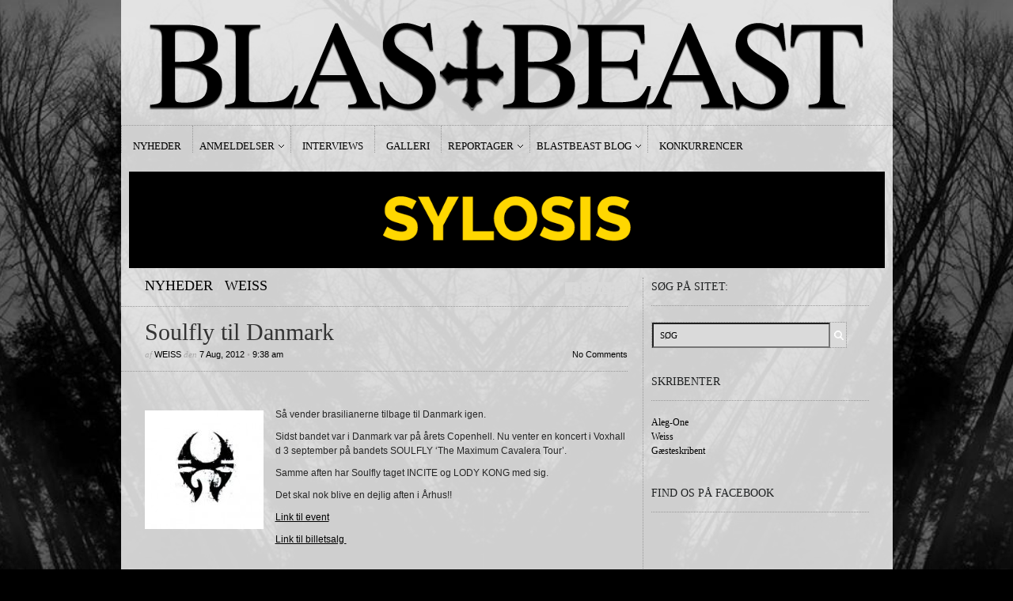

--- FILE ---
content_type: text/html; charset=UTF-8
request_url: https://blastbeast.dk/2012/08/soulfly-til-danmark/
body_size: 10468
content:
<!DOCTYPE html PUBLIC "-//W3C//DTD XHTML 1.1//EN" "http://www.w3.org/TR/xhtml11/DTD/xhtml11.dtd">
<html xmlns="http://www.w3.org/1999/xhtml" dir="ltr" xml:lang="en-US">
    <head>
<script type='text/javascript' src='https://cdnjs.cloudflare.com/ajax/libs/jquery/3.3.1/jquery.min.js'></script>
        <meta http-equiv="Content-Type" content="text/html; charset=UTF-8" />
        <title>Soulfly til Danmark - BLASTBEAST</title>
        <meta http-equiv="Content-language" content="en-US" />
		<link rel="profile" href="https://gmpg.org/xfn/11" />
        <link rel="shortcut icon" href="https://blastbeast.dk/wp-content/themes/sight/images/favico.ico" type="image/x-icon" />
        <link rel="stylesheet" type="text/css" media="all" href="https://blastbeast.dk/wp-content/themes/sight/style.css" />
        <!--[if IE]><link rel="stylesheet" type="text/css" media="all" href="https://blastbeast.dk/wp-content/themes/sight/ie.css" /><![endif]-->    
		
    
        <meta name='robots' content='index, follow, max-image-preview:large, max-snippet:-1, max-video-preview:-1' />

	<!-- This site is optimized with the Yoast SEO plugin v26.6 - https://yoast.com/wordpress/plugins/seo/ -->
	<link rel="canonical" href="https://blastbeast.dk/2012/08/soulfly-til-danmark/" />
	<meta property="og:locale" content="en_US" />
	<meta property="og:type" content="article" />
	<meta property="og:title" content="Soulfly til Danmark - BLASTBEAST" />
	<meta property="og:description" content="Så vender brasilianerne tilbage til Danmark igen.  Sidst bandet var i Danmark var på årets Copenhell. Nu venter en koncert i Voxhall d 3 september på bandets SOULFLY &#8216;The Maximum Cavalera Tour&#8217;. Samme aften har Soulfly taget INCITE og LODY KONG med sig. Det skal nok blive en dejlig aften i Århus!! Link til event Link til billetsalg " />
	<meta property="og:url" content="https://blastbeast.dk/2012/08/soulfly-til-danmark/" />
	<meta property="og:site_name" content="BLASTBEAST" />
	<meta property="article:publisher" content="https://www.facebook.com/blastbeastmetal" />
	<meta property="article:published_time" content="2012-08-07T09:38:05+00:00" />
	<meta property="og:image" content="https://blastbeast.dk/wp-content/uploads/2011/12/soulfly-150x150.jpg" />
	<meta name="author" content="Weiss" />
	<meta name="twitter:card" content="summary_large_image" />
	<meta name="twitter:creator" content="@BlastbeastMetal" />
	<meta name="twitter:site" content="@BlastbeastMetal" />
	<meta name="twitter:label1" content="Written by" />
	<meta name="twitter:data1" content="Weiss" />
	<script type="application/ld+json" class="yoast-schema-graph">{"@context":"https://schema.org","@graph":[{"@type":"WebPage","@id":"https://blastbeast.dk/2012/08/soulfly-til-danmark/","url":"https://blastbeast.dk/2012/08/soulfly-til-danmark/","name":"Soulfly til Danmark - BLASTBEAST","isPartOf":{"@id":"https://blastbeast.dk/#website"},"primaryImageOfPage":{"@id":"https://blastbeast.dk/2012/08/soulfly-til-danmark/#primaryimage"},"image":{"@id":"https://blastbeast.dk/2012/08/soulfly-til-danmark/#primaryimage"},"thumbnailUrl":"https://blastbeast.dk/wp-content/uploads/2011/12/soulfly-150x150.jpg","datePublished":"2012-08-07T09:38:05+00:00","author":{"@id":"https://blastbeast.dk/#/schema/person/c1c044fade6f98fdefefdc1c81a8bcb9"},"breadcrumb":{"@id":"https://blastbeast.dk/2012/08/soulfly-til-danmark/#breadcrumb"},"inLanguage":"en-US","potentialAction":[{"@type":"ReadAction","target":["https://blastbeast.dk/2012/08/soulfly-til-danmark/"]}]},{"@type":"ImageObject","inLanguage":"en-US","@id":"https://blastbeast.dk/2012/08/soulfly-til-danmark/#primaryimage","url":"https://blastbeast.dk/wp-content/uploads/2011/12/soulfly.jpg","contentUrl":"https://blastbeast.dk/wp-content/uploads/2011/12/soulfly.jpg","width":"257","height":"196"},{"@type":"BreadcrumbList","@id":"https://blastbeast.dk/2012/08/soulfly-til-danmark/#breadcrumb","itemListElement":[{"@type":"ListItem","position":1,"name":"Home","item":"https://blastbeast.dk/"},{"@type":"ListItem","position":2,"name":"Hjem","item":"https://blastbeast.dk/nyheder/"},{"@type":"ListItem","position":3,"name":"Soulfly til Danmark"}]},{"@type":"WebSite","@id":"https://blastbeast.dk/#website","url":"https://blastbeast.dk/","name":"BLASTBEAST","description":"af metal, om metal.","potentialAction":[{"@type":"SearchAction","target":{"@type":"EntryPoint","urlTemplate":"https://blastbeast.dk/?s={search_term_string}"},"query-input":{"@type":"PropertyValueSpecification","valueRequired":true,"valueName":"search_term_string"}}],"inLanguage":"en-US"},{"@type":"Person","@id":"https://blastbeast.dk/#/schema/person/c1c044fade6f98fdefefdc1c81a8bcb9","name":"Weiss","image":{"@type":"ImageObject","inLanguage":"en-US","@id":"https://blastbeast.dk/#/schema/person/image/","url":"https://secure.gravatar.com/avatar/0cb6e4f3806754e3fc7c684ec0790e2b133661ad614cafc94c2ab1393ffcdaeb?s=96&d=mm&r=g","contentUrl":"https://secure.gravatar.com/avatar/0cb6e4f3806754e3fc7c684ec0790e2b133661ad614cafc94c2ab1393ffcdaeb?s=96&d=mm&r=g","caption":"Weiss"},"sameAs":["http://www.bleedingjustice.dk"],"url":"https://blastbeast.dk/author/weiss/"}]}</script>
	<!-- / Yoast SEO plugin. -->


<link rel="alternate" type="application/rss+xml" title="BLASTBEAST &raquo; Feed" href="https://blastbeast.dk/feed/" />
<link rel="alternate" type="application/rss+xml" title="BLASTBEAST &raquo; Comments Feed" href="https://blastbeast.dk/comments/feed/" />
<link rel="alternate" type="application/rss+xml" title="BLASTBEAST &raquo; Soulfly til Danmark Comments Feed" href="https://blastbeast.dk/2012/08/soulfly-til-danmark/feed/" />
<link rel="alternate" title="oEmbed (JSON)" type="application/json+oembed" href="https://blastbeast.dk/wp-json/oembed/1.0/embed?url=https%3A%2F%2Fblastbeast.dk%2F2012%2F08%2Fsoulfly-til-danmark%2F" />
<link rel="alternate" title="oEmbed (XML)" type="text/xml+oembed" href="https://blastbeast.dk/wp-json/oembed/1.0/embed?url=https%3A%2F%2Fblastbeast.dk%2F2012%2F08%2Fsoulfly-til-danmark%2F&#038;format=xml" />
<style id='wp-img-auto-sizes-contain-inline-css' type='text/css'>
img:is([sizes=auto i],[sizes^="auto," i]){contain-intrinsic-size:3000px 1500px}
/*# sourceURL=wp-img-auto-sizes-contain-inline-css */
</style>
<style id='wp-emoji-styles-inline-css' type='text/css'>

	img.wp-smiley, img.emoji {
		display: inline !important;
		border: none !important;
		box-shadow: none !important;
		height: 1em !important;
		width: 1em !important;
		margin: 0 0.07em !important;
		vertical-align: -0.1em !important;
		background: none !important;
		padding: 0 !important;
	}
/*# sourceURL=wp-emoji-styles-inline-css */
</style>
<style id='wp-block-library-inline-css' type='text/css'>
:root{--wp-block-synced-color:#7a00df;--wp-block-synced-color--rgb:122,0,223;--wp-bound-block-color:var(--wp-block-synced-color);--wp-editor-canvas-background:#ddd;--wp-admin-theme-color:#007cba;--wp-admin-theme-color--rgb:0,124,186;--wp-admin-theme-color-darker-10:#006ba1;--wp-admin-theme-color-darker-10--rgb:0,107,160.5;--wp-admin-theme-color-darker-20:#005a87;--wp-admin-theme-color-darker-20--rgb:0,90,135;--wp-admin-border-width-focus:2px}@media (min-resolution:192dpi){:root{--wp-admin-border-width-focus:1.5px}}.wp-element-button{cursor:pointer}:root .has-very-light-gray-background-color{background-color:#eee}:root .has-very-dark-gray-background-color{background-color:#313131}:root .has-very-light-gray-color{color:#eee}:root .has-very-dark-gray-color{color:#313131}:root .has-vivid-green-cyan-to-vivid-cyan-blue-gradient-background{background:linear-gradient(135deg,#00d084,#0693e3)}:root .has-purple-crush-gradient-background{background:linear-gradient(135deg,#34e2e4,#4721fb 50%,#ab1dfe)}:root .has-hazy-dawn-gradient-background{background:linear-gradient(135deg,#faaca8,#dad0ec)}:root .has-subdued-olive-gradient-background{background:linear-gradient(135deg,#fafae1,#67a671)}:root .has-atomic-cream-gradient-background{background:linear-gradient(135deg,#fdd79a,#004a59)}:root .has-nightshade-gradient-background{background:linear-gradient(135deg,#330968,#31cdcf)}:root .has-midnight-gradient-background{background:linear-gradient(135deg,#020381,#2874fc)}:root{--wp--preset--font-size--normal:16px;--wp--preset--font-size--huge:42px}.has-regular-font-size{font-size:1em}.has-larger-font-size{font-size:2.625em}.has-normal-font-size{font-size:var(--wp--preset--font-size--normal)}.has-huge-font-size{font-size:var(--wp--preset--font-size--huge)}.has-text-align-center{text-align:center}.has-text-align-left{text-align:left}.has-text-align-right{text-align:right}.has-fit-text{white-space:nowrap!important}#end-resizable-editor-section{display:none}.aligncenter{clear:both}.items-justified-left{justify-content:flex-start}.items-justified-center{justify-content:center}.items-justified-right{justify-content:flex-end}.items-justified-space-between{justify-content:space-between}.screen-reader-text{border:0;clip-path:inset(50%);height:1px;margin:-1px;overflow:hidden;padding:0;position:absolute;width:1px;word-wrap:normal!important}.screen-reader-text:focus{background-color:#ddd;clip-path:none;color:#444;display:block;font-size:1em;height:auto;left:5px;line-height:normal;padding:15px 23px 14px;text-decoration:none;top:5px;width:auto;z-index:100000}html :where(.has-border-color){border-style:solid}html :where([style*=border-top-color]){border-top-style:solid}html :where([style*=border-right-color]){border-right-style:solid}html :where([style*=border-bottom-color]){border-bottom-style:solid}html :where([style*=border-left-color]){border-left-style:solid}html :where([style*=border-width]){border-style:solid}html :where([style*=border-top-width]){border-top-style:solid}html :where([style*=border-right-width]){border-right-style:solid}html :where([style*=border-bottom-width]){border-bottom-style:solid}html :where([style*=border-left-width]){border-left-style:solid}html :where(img[class*=wp-image-]){height:auto;max-width:100%}:where(figure){margin:0 0 1em}html :where(.is-position-sticky){--wp-admin--admin-bar--position-offset:var(--wp-admin--admin-bar--height,0px)}@media screen and (max-width:600px){html :where(.is-position-sticky){--wp-admin--admin-bar--position-offset:0px}}

/*# sourceURL=wp-block-library-inline-css */
</style><style id='global-styles-inline-css' type='text/css'>
:root{--wp--preset--aspect-ratio--square: 1;--wp--preset--aspect-ratio--4-3: 4/3;--wp--preset--aspect-ratio--3-4: 3/4;--wp--preset--aspect-ratio--3-2: 3/2;--wp--preset--aspect-ratio--2-3: 2/3;--wp--preset--aspect-ratio--16-9: 16/9;--wp--preset--aspect-ratio--9-16: 9/16;--wp--preset--color--black: #000000;--wp--preset--color--cyan-bluish-gray: #abb8c3;--wp--preset--color--white: #ffffff;--wp--preset--color--pale-pink: #f78da7;--wp--preset--color--vivid-red: #cf2e2e;--wp--preset--color--luminous-vivid-orange: #ff6900;--wp--preset--color--luminous-vivid-amber: #fcb900;--wp--preset--color--light-green-cyan: #7bdcb5;--wp--preset--color--vivid-green-cyan: #00d084;--wp--preset--color--pale-cyan-blue: #8ed1fc;--wp--preset--color--vivid-cyan-blue: #0693e3;--wp--preset--color--vivid-purple: #9b51e0;--wp--preset--gradient--vivid-cyan-blue-to-vivid-purple: linear-gradient(135deg,rgb(6,147,227) 0%,rgb(155,81,224) 100%);--wp--preset--gradient--light-green-cyan-to-vivid-green-cyan: linear-gradient(135deg,rgb(122,220,180) 0%,rgb(0,208,130) 100%);--wp--preset--gradient--luminous-vivid-amber-to-luminous-vivid-orange: linear-gradient(135deg,rgb(252,185,0) 0%,rgb(255,105,0) 100%);--wp--preset--gradient--luminous-vivid-orange-to-vivid-red: linear-gradient(135deg,rgb(255,105,0) 0%,rgb(207,46,46) 100%);--wp--preset--gradient--very-light-gray-to-cyan-bluish-gray: linear-gradient(135deg,rgb(238,238,238) 0%,rgb(169,184,195) 100%);--wp--preset--gradient--cool-to-warm-spectrum: linear-gradient(135deg,rgb(74,234,220) 0%,rgb(151,120,209) 20%,rgb(207,42,186) 40%,rgb(238,44,130) 60%,rgb(251,105,98) 80%,rgb(254,248,76) 100%);--wp--preset--gradient--blush-light-purple: linear-gradient(135deg,rgb(255,206,236) 0%,rgb(152,150,240) 100%);--wp--preset--gradient--blush-bordeaux: linear-gradient(135deg,rgb(254,205,165) 0%,rgb(254,45,45) 50%,rgb(107,0,62) 100%);--wp--preset--gradient--luminous-dusk: linear-gradient(135deg,rgb(255,203,112) 0%,rgb(199,81,192) 50%,rgb(65,88,208) 100%);--wp--preset--gradient--pale-ocean: linear-gradient(135deg,rgb(255,245,203) 0%,rgb(182,227,212) 50%,rgb(51,167,181) 100%);--wp--preset--gradient--electric-grass: linear-gradient(135deg,rgb(202,248,128) 0%,rgb(113,206,126) 100%);--wp--preset--gradient--midnight: linear-gradient(135deg,rgb(2,3,129) 0%,rgb(40,116,252) 100%);--wp--preset--font-size--small: 13px;--wp--preset--font-size--medium: 20px;--wp--preset--font-size--large: 36px;--wp--preset--font-size--x-large: 42px;--wp--preset--spacing--20: 0.44rem;--wp--preset--spacing--30: 0.67rem;--wp--preset--spacing--40: 1rem;--wp--preset--spacing--50: 1.5rem;--wp--preset--spacing--60: 2.25rem;--wp--preset--spacing--70: 3.38rem;--wp--preset--spacing--80: 5.06rem;--wp--preset--shadow--natural: 6px 6px 9px rgba(0, 0, 0, 0.2);--wp--preset--shadow--deep: 12px 12px 50px rgba(0, 0, 0, 0.4);--wp--preset--shadow--sharp: 6px 6px 0px rgba(0, 0, 0, 0.2);--wp--preset--shadow--outlined: 6px 6px 0px -3px rgb(255, 255, 255), 6px 6px rgb(0, 0, 0);--wp--preset--shadow--crisp: 6px 6px 0px rgb(0, 0, 0);}:where(.is-layout-flex){gap: 0.5em;}:where(.is-layout-grid){gap: 0.5em;}body .is-layout-flex{display: flex;}.is-layout-flex{flex-wrap: wrap;align-items: center;}.is-layout-flex > :is(*, div){margin: 0;}body .is-layout-grid{display: grid;}.is-layout-grid > :is(*, div){margin: 0;}:where(.wp-block-columns.is-layout-flex){gap: 2em;}:where(.wp-block-columns.is-layout-grid){gap: 2em;}:where(.wp-block-post-template.is-layout-flex){gap: 1.25em;}:where(.wp-block-post-template.is-layout-grid){gap: 1.25em;}.has-black-color{color: var(--wp--preset--color--black) !important;}.has-cyan-bluish-gray-color{color: var(--wp--preset--color--cyan-bluish-gray) !important;}.has-white-color{color: var(--wp--preset--color--white) !important;}.has-pale-pink-color{color: var(--wp--preset--color--pale-pink) !important;}.has-vivid-red-color{color: var(--wp--preset--color--vivid-red) !important;}.has-luminous-vivid-orange-color{color: var(--wp--preset--color--luminous-vivid-orange) !important;}.has-luminous-vivid-amber-color{color: var(--wp--preset--color--luminous-vivid-amber) !important;}.has-light-green-cyan-color{color: var(--wp--preset--color--light-green-cyan) !important;}.has-vivid-green-cyan-color{color: var(--wp--preset--color--vivid-green-cyan) !important;}.has-pale-cyan-blue-color{color: var(--wp--preset--color--pale-cyan-blue) !important;}.has-vivid-cyan-blue-color{color: var(--wp--preset--color--vivid-cyan-blue) !important;}.has-vivid-purple-color{color: var(--wp--preset--color--vivid-purple) !important;}.has-black-background-color{background-color: var(--wp--preset--color--black) !important;}.has-cyan-bluish-gray-background-color{background-color: var(--wp--preset--color--cyan-bluish-gray) !important;}.has-white-background-color{background-color: var(--wp--preset--color--white) !important;}.has-pale-pink-background-color{background-color: var(--wp--preset--color--pale-pink) !important;}.has-vivid-red-background-color{background-color: var(--wp--preset--color--vivid-red) !important;}.has-luminous-vivid-orange-background-color{background-color: var(--wp--preset--color--luminous-vivid-orange) !important;}.has-luminous-vivid-amber-background-color{background-color: var(--wp--preset--color--luminous-vivid-amber) !important;}.has-light-green-cyan-background-color{background-color: var(--wp--preset--color--light-green-cyan) !important;}.has-vivid-green-cyan-background-color{background-color: var(--wp--preset--color--vivid-green-cyan) !important;}.has-pale-cyan-blue-background-color{background-color: var(--wp--preset--color--pale-cyan-blue) !important;}.has-vivid-cyan-blue-background-color{background-color: var(--wp--preset--color--vivid-cyan-blue) !important;}.has-vivid-purple-background-color{background-color: var(--wp--preset--color--vivid-purple) !important;}.has-black-border-color{border-color: var(--wp--preset--color--black) !important;}.has-cyan-bluish-gray-border-color{border-color: var(--wp--preset--color--cyan-bluish-gray) !important;}.has-white-border-color{border-color: var(--wp--preset--color--white) !important;}.has-pale-pink-border-color{border-color: var(--wp--preset--color--pale-pink) !important;}.has-vivid-red-border-color{border-color: var(--wp--preset--color--vivid-red) !important;}.has-luminous-vivid-orange-border-color{border-color: var(--wp--preset--color--luminous-vivid-orange) !important;}.has-luminous-vivid-amber-border-color{border-color: var(--wp--preset--color--luminous-vivid-amber) !important;}.has-light-green-cyan-border-color{border-color: var(--wp--preset--color--light-green-cyan) !important;}.has-vivid-green-cyan-border-color{border-color: var(--wp--preset--color--vivid-green-cyan) !important;}.has-pale-cyan-blue-border-color{border-color: var(--wp--preset--color--pale-cyan-blue) !important;}.has-vivid-cyan-blue-border-color{border-color: var(--wp--preset--color--vivid-cyan-blue) !important;}.has-vivid-purple-border-color{border-color: var(--wp--preset--color--vivid-purple) !important;}.has-vivid-cyan-blue-to-vivid-purple-gradient-background{background: var(--wp--preset--gradient--vivid-cyan-blue-to-vivid-purple) !important;}.has-light-green-cyan-to-vivid-green-cyan-gradient-background{background: var(--wp--preset--gradient--light-green-cyan-to-vivid-green-cyan) !important;}.has-luminous-vivid-amber-to-luminous-vivid-orange-gradient-background{background: var(--wp--preset--gradient--luminous-vivid-amber-to-luminous-vivid-orange) !important;}.has-luminous-vivid-orange-to-vivid-red-gradient-background{background: var(--wp--preset--gradient--luminous-vivid-orange-to-vivid-red) !important;}.has-very-light-gray-to-cyan-bluish-gray-gradient-background{background: var(--wp--preset--gradient--very-light-gray-to-cyan-bluish-gray) !important;}.has-cool-to-warm-spectrum-gradient-background{background: var(--wp--preset--gradient--cool-to-warm-spectrum) !important;}.has-blush-light-purple-gradient-background{background: var(--wp--preset--gradient--blush-light-purple) !important;}.has-blush-bordeaux-gradient-background{background: var(--wp--preset--gradient--blush-bordeaux) !important;}.has-luminous-dusk-gradient-background{background: var(--wp--preset--gradient--luminous-dusk) !important;}.has-pale-ocean-gradient-background{background: var(--wp--preset--gradient--pale-ocean) !important;}.has-electric-grass-gradient-background{background: var(--wp--preset--gradient--electric-grass) !important;}.has-midnight-gradient-background{background: var(--wp--preset--gradient--midnight) !important;}.has-small-font-size{font-size: var(--wp--preset--font-size--small) !important;}.has-medium-font-size{font-size: var(--wp--preset--font-size--medium) !important;}.has-large-font-size{font-size: var(--wp--preset--font-size--large) !important;}.has-x-large-font-size{font-size: var(--wp--preset--font-size--x-large) !important;}
/*# sourceURL=global-styles-inline-css */
</style>

<style id='classic-theme-styles-inline-css' type='text/css'>
/*! This file is auto-generated */
.wp-block-button__link{color:#fff;background-color:#32373c;border-radius:9999px;box-shadow:none;text-decoration:none;padding:calc(.667em + 2px) calc(1.333em + 2px);font-size:1.125em}.wp-block-file__button{background:#32373c;color:#fff;text-decoration:none}
/*# sourceURL=/wp-includes/css/classic-themes.min.css */
</style>
<script type="text/javascript" src="https://blastbeast.dk/wp-includes/js/jquery/jquery.min.js?ver=3.7.1" id="jquery-core-js"></script>
<script type="text/javascript" src="https://blastbeast.dk/wp-includes/js/jquery/jquery-migrate.min.js?ver=3.4.1" id="jquery-migrate-js"></script>
<script type="text/javascript" src="https://blastbeast.dk/wp-content/plugins/useful-banner-manager/scripts.js?ver=64f08d58f53e92766af553491d670423" id="ubm-scripts-js"></script>
<link rel="https://api.w.org/" href="https://blastbeast.dk/wp-json/" /><link rel="alternate" title="JSON" type="application/json" href="https://blastbeast.dk/wp-json/wp/v2/posts/4779" /><link rel="EditURI" type="application/rsd+xml" title="RSD" href="https://blastbeast.dk/xmlrpc.php?rsd" />
<link rel='stylesheet' type='text/css' href='https://blastbeast.dk/wp-content/plugins/list-category-posts-with-pagination/pagination.css' />
<style type="text/css">.recentcomments a{display:inline !important;padding:0 !important;margin:0 !important;}</style>        	<link rel='stylesheet' id='jcorgytce_ppstyle-css' href='https://blastbeast.dk/wp-content/plugins/jcwp-youtube-channel-embed/css/prettyPhoto.css?ver=64f08d58f53e92766af553491d670423' type='text/css' media='all' />
<link rel='stylesheet' id='jcorgytce_ytcestyle-css' href='https://blastbeast.dk/wp-content/plugins/jcwp-youtube-channel-embed/css/jcYoutubeChannelEmbedd.css?ver=64f08d58f53e92766af553491d670423' type='text/css' media='all' />
</head>
	<body data-rsssl=1 class="wp-singular post-template-default single single-post postid-4779 single-format-standard wp-theme-sight" style="background-color: black;">

<div class="wrapper">
<div class="adsleft">
</div>

            <div class="header clear">
                <div class="logo">
                    <a href="https://blastbeast.dk"><img src="https://blastbeast.dk/wp-content/uploads/2012/10/cleantop-lang.png" alt="BLASTBEAST"/></a>
                </div>


              

            </div>

<div class="adsright">
</div>
            <div class="nav"><ul id="dd" class="dd"><li id="menu-item-5819" class="menu-item menu-item-type-post_type menu-item-object-page menu-item-5819"><a href="https://blastbeast.dk/?cat=29">Nyheder</a></li>
<li id="menu-item-5821" class="menu-item menu-item-type-post_type menu-item-object-page menu-item-has-children parent menu-item-5821"><a href="https://blastbeast.dk/anmeldelser/">Anmeldelser</a>
<ul class="sub-menu">
	<li id="menu-item-5822" class="menu-item menu-item-type-post_type menu-item-object-page menu-item-5822"><a href="https://blastbeast.dk/?cat=27">Udgivelser</a></li>
	<li id="menu-item-5823" class="menu-item menu-item-type-post_type menu-item-object-page menu-item-5823"><a href="https://blastbeast.dk/?cat=26">Koncerter</a></li>
</ul>
</li>
<li id="menu-item-5824" class="menu-item menu-item-type-post_type menu-item-object-page menu-item-5824"><a href="https://blastbeast.dk/?cat=25">Interviews</a></li>
<li id="menu-item-27051" class="menu-item menu-item-type-post_type menu-item-object-page menu-item-27051"><a href="https://blastbeast.dk/galleri2/">Galleri</a></li>
<li id="menu-item-5820" class="menu-item menu-item-type-post_type menu-item-object-page menu-item-has-children parent menu-item-5820"><a href="https://blastbeast.dk/?cat=28">Reportager</a>
<ul class="sub-menu">
	<li id="menu-item-12912" class="menu-item menu-item-type-post_type menu-item-object-page menu-item-12912"><a href="https://blastbeast.dk/videoer/">Videoer</a></li>
</ul>
</li>
<li id="menu-item-5818" class="menu-item menu-item-type-post_type menu-item-object-page menu-item-has-children parent menu-item-5818"><a href="https://blastbeast.dk/?cat=41">Blastbeast Blog</a>
<ul class="sub-menu">
	<li id="menu-item-5827" class="menu-item menu-item-type-post_type menu-item-object-page menu-item-5827"><a href="https://blastbeast.dk/?cat=39">Aleg-One’s blog</a></li>
	<li id="menu-item-5828" class="menu-item menu-item-type-post_type menu-item-object-page menu-item-5828"><a href="https://blastbeast.dk/?cat=40">Weiss’ blog</a></li>
	<li id="menu-item-5826" class="menu-item menu-item-type-post_type menu-item-object-page menu-item-5826"><a href="https://blastbeast.dk/?cat=160">Fokus På…</a></li>
	<li id="menu-item-24425" class="menu-item menu-item-type-post_type menu-item-object-page menu-item-24425"><a href="https://blastbeast.dk/blog/wacken-metal-battle-2018/">Wacken Metal Battle 2018</a></li>
</ul>
</li>
<li id="menu-item-5817" class="menu-item menu-item-type-post_type menu-item-object-page menu-item-5817"><a href="https://blastbeast.dk/?cat=148">Konkurrencer</a></li>
</ul></div>

<div class="banners3" style="margin:10px">
<div class="ubm_banner"><a href="https://pumpehuset.dk/program/?genre=metal" target="_blank" rel="dofollow"><img src="https://blastbeast.dk/wp-content/uploads/useful_banner_manager_banners/62-BLASTBEAST-BANNER-dec-mar.gif" width="955" alt=""></a></div> 
</div>



            <!-- Container -->
            <div id="container" class="clear">
                <!-- Content -->
                <div id="content"> 
            
        <div class="content-title">
            <a href="https://blastbeast.dk/nyheder/" rel="category tag">Nyheder</a> <span>/</span> <a href="https://blastbeast.dk/weiss/" rel="category tag">Weiss</a>            <a href="http://facebook.com/share.php?u=https://blastbeast.dk/2012/08/soulfly-til-danmark/&amp;t=Soulfly+til+Danmark" target="_blank" class="f" title="Share on Facebook"></a>
            <a href="http://twitter.com/home?status=Soulfly til Danmark https://tinyurl.com/y4e76l6f" target="_blank" class="t" title="Spread the word on Twitter"></a>
            <a href="http://digg.com/submit?phase=2&amp;url=https://blastbeast.dk/2012/08/soulfly-til-danmark/&amp;title=Soulfly til Danmark" target="_blank" class="di" title="Bookmark on Del.icio.us"></a>
            <a href="http://stumbleupon.com/submit?url=https://blastbeast.dk/2012/08/soulfly-til-danmark/&amp;title=Soulfly+til+Danmark" target="_blank" class="su" title="Share on StumbleUpon"></a>
        </div>

        <div class="entry">
            <div class="single clear post-4779 post type-post status-publish format-standard hentry category-nyheder category-weiss tag-soulfly" id="post_4779">
               
 <div class="post-meta">
                    <h1>Soulfly til Danmark</h1>
                    af <span class="post-author"><a href="https://blastbeast.dk/author/weiss/" title="Posts by Weiss">Weiss</a></span> den <span
                        class="post-date">7 Aug, 2012</span> &bull; <span>9:38 am</span> <a
                        href="#comments" class="post-comms">No Comments</a></div>
<div class="adspost">
</div>
                <div class="post-content"><p><img decoding="async" class="alignleft size-thumbnail wp-image-993" title="soulfly" src="https://blastbeast.dk/wp-content/uploads/2011/12/soulfly-150x150.jpg" alt="" width="150" height="150" />Så vender brasilianerne tilbage til Danmark igen. <span id="more-4779"></span></p>
<p>Sidst bandet var i Danmark var på årets Copenhell. Nu venter en koncert i Voxhall d 3 september på bandets SOULFLY &#8216;The Maximum Cavalera Tour&#8217;.</p>
<p>Samme aften har Soulfly taget INCITE og LODY KONG med sig.</p>
<p>Det skal nok blive en dejlig aften i Århus!!</p>
<p><a href="http://www.facebook.com/events/475506242461482/">Link til event</a></p>
<p><a href="http://www.livenation.dk/event/332129/soulfly-the-maximum-cavalera-tour-tickets/?c=fb_el_soulfly_209712">Link til billetsalg </a></p>
<div id="wp_fb_like_button" style="margin:5px 0;float:none;height:10px;"><script src="https://connect.facebook.net/en_US/all.js#xfbml=1"></script><fb:like href="https://blastbeast.dk/2012/08/soulfly-til-danmark/" send="true" layout="button_count" width="400" show_faces="true" font="arial" action="like" colorscheme="dark"></fb:like></div></div>
                <div class="post-footer"><strong>Tags: </strong><a href="https://blastbeast.dk/tag/soulfly/" rel="tag">soulfly</a></div>
            </div>
            <div class="post-navigation clear">
                                                            <a class="post-prev" href="https://blastbeast.dk/2012/08/headbangers-ball-tour-offentliggjort/"><em>Forrige indl&aeligg</em><span>Headbanger's Ball tour offentliggjort</span></a>
                                                                <a class="post-next" href="https://blastbeast.dk/2012/08/siamese-fighting-fish-udgiver-2er/"><em>N&aeligste indl&aeligg</em><span>SIAMESE FIGHTING FISH udgiver 2'er</span></a>
                                    <div class="line"></div>
            </div>
        </div>

            
<div class="comments">
    
    
    <div id="comments">
        </div>

    
    <div id="respond">
        <h3>Hvad synes du selv?</h3>
        <div class="comment_form">

        
            <form action="https://blastbeast.dk/wp-comments-post.php" method="post" id="commentform">

                
                    <table>
                        <tr>
                            <td colspan="3">
                                <div class="commform-textarea">
                                    <textarea name="comment" id="comment" cols="50" rows="7" tabindex="1"></textarea>
                                </div>
                            </td>
                        </tr>
                        <tr>
                            <td class="commform-author">
                                <p>Navn <span>skal udfyldes</span></p>
                                <div>
                                    <input type="text" name="author" id="author" tabindex="2" />
                                </div>
                            </td>
                            <td class="commform-email">
                                <p>Email <span>skal udfyldes</span></p>
                                <div>
                                    <input type="text" name="email" id="email" tabindex="3" />
                                </div>
                            </td>
                            <td class="commform-url">
                                <p>Website</p>
                                <div>
                                    <input type="text" name="url" id="url" tabindex="4" />
                                </div>
                            </td>
                        </tr>
                    </table>

                
                <!--<p class="comment_message"><small><strong>XHTML:</strong> You can use these tags: <code>&lt;a href=&quot;&quot; title=&quot;&quot;&gt; &lt;abbr title=&quot;&quot;&gt; &lt;acronym title=&quot;&quot;&gt; &lt;b&gt; &lt;blockquote cite=&quot;&quot;&gt; &lt;cite&gt; &lt;code&gt; &lt;del datetime=&quot;&quot;&gt; &lt;em&gt; &lt;i&gt; &lt;q cite=&quot;&quot;&gt; &lt;s&gt; &lt;strike&gt; &lt;strong&gt; </code></small></p>-->

                <div class="submit clear">
                    <input name="submit" type="submit" id="submit" tabindex="5" value="Submit" />
                    <p id="cancel-comment-reply"><a rel="nofollow" id="cancel-comment-reply-link" href="/2012/08/soulfly-til-danmark/#respond" style="display:none;">Click here to cancel reply.</a></p>
                </div>
                    
                <div><input type='hidden' name='comment_post_ID' value='4779' id='comment_post_ID' />
<input type='hidden' name='comment_parent' id='comment_parent' value='0' />
<p style="display: none;"><input type="hidden" id="akismet_comment_nonce" name="akismet_comment_nonce" value="a9d475426f" /></p><p style="display: none !important;" class="akismet-fields-container" data-prefix="ak_"><label>&#916;<textarea name="ak_hp_textarea" cols="45" rows="8" maxlength="100"></textarea></label><input type="hidden" id="ak_js_1" name="ak_js" value="11"/><script>document.getElementById( "ak_js_1" ).setAttribute( "value", ( new Date() ).getTime() );</script></p></div>

            </form>

        
        </div>

        
    </div>

</div>
<!-- #comments -->
            </div>
            <!-- /Content -->

            <div class="sidebar">
    <div id="search-4" class="widget_search widget"><h3>Søg på sitet:</h3><div class="widget-body clear"><div class="search">
    <form method="get" id="searchform" action="https://blastbeast.dk">
        <fieldset>
            <input name="s" type="text" onfocus="if(this.value=='Søg') this.value='';" onblur="if(this.value=='') this.value='Søg';" value="Søg" />
            <button type="submit"></button>
        </fieldset>
    </form>
</div></div></div><div id="nav_menu-5" class="widget_nav_menu widget"><h3>Skribenter</h3><div class="widget-body clear"><div class="menu-skribenter-container"><ul id="menu-skribenter" class="menu"><li id="menu-item-5863" class="menu-item menu-item-type-post_type menu-item-object-page menu-item-5863"><a href="https://blastbeast.dk/alexander/">Aleg-One</a></li>
<li id="menu-item-5865" class="menu-item menu-item-type-post_type menu-item-object-page menu-item-5865"><a href="https://blastbeast.dk/weiss-2/">Weiss</a></li>
<li id="menu-item-5866" class="menu-item menu-item-type-post_type menu-item-object-page menu-item-5866"><a href="https://blastbeast.dk/gaesteskribent/">Gæsteskribent</a></li>
</ul></div></div></div><div id="text-3" class="widget_text widget"><h3>Find os på Facebook</h3><div class="widget-body clear">			<div class="textwidget"><div class="fb-like" data-href="http://www.facebook.com/blastbeastmetal" data-width="300" data-height="The pixel height of the plugin" data-colorscheme="light" data-layout="standard" data-action="like" data-show-faces="true" data-send="false"></div></div>
		</div></div><div id="recent-comments-3" class="widget_recent_comments widget"><h3>Seneste kommentarer</h3><div class="widget-body clear"><ul id="recentcomments"><li class="recentcomments"><span class="comment-author-link">Tor</span> on <a href="https://blastbeast.dk/2025/07/the-chisel-roskilde-festival-05-07-2025/#comment-65271">The Chisel // Roskilde Festival 05.07 2025</a></li><li class="recentcomments"><span class="comment-author-link">Alli</span> on <a href="https://blastbeast.dk/2024/10/vind-billetter-til-syl-omsorg-pa-forbraendingen-19-10-24/#comment-47428">Vind billetter til SYL + Omsorg på Forbrændingen 19.10.24</a></li><li class="recentcomments"><span class="comment-author-link">Kjartan</span> on <a href="https://blastbeast.dk/2024/10/vind-billetter-til-syl-omsorg-pa-forbraendingen-19-10-24/#comment-47299">Vind billetter til SYL + Omsorg på Forbrændingen 19.10.24</a></li><li class="recentcomments"><span class="comment-author-link"><a href="http://streubeljonas@gmail.com" class="url" rel="ugc external nofollow">Jonas</a></span> on <a href="https://blastbeast.dk/2024/10/vind-billetter-til-syl-omsorg-pa-forbraendingen-19-10-24/#comment-47260">Vind billetter til SYL + Omsorg på Forbrændingen 19.10.24</a></li><li class="recentcomments"><span class="comment-author-link">Joachim</span> on <a href="https://blastbeast.dk/2024/10/vind-billetter-til-syl-omsorg-pa-forbraendingen-19-10-24/#comment-47226">Vind billetter til SYL + Omsorg på Forbrændingen 19.10.24</a></li></ul></div></div></div>
            </div>
            <!-- /Container -->

            <div class="footer">
                <p class="copyright">&copy; 2026 <a href="https://blastbeast.dk">BLASTBEAST</a>. All Rights Reserved.<br /></p>
                
            </div>
        </div>
        <!-- Page generated: 0.113 s, 61 queries -->
        <script type="speculationrules">
{"prefetch":[{"source":"document","where":{"and":[{"href_matches":"/*"},{"not":{"href_matches":["/wp-*.php","/wp-admin/*","/wp-content/uploads/*","/wp-content/*","/wp-content/plugins/*","/wp-content/themes/sight/*","/*\\?(.+)"]}},{"not":{"selector_matches":"a[rel~=\"nofollow\"]"}},{"not":{"selector_matches":".no-prefetch, .no-prefetch a"}}]},"eagerness":"conservative"}]}
</script>
<script type="text/javascript" src="https://blastbeast.dk/wp-content/themes/sight/js/jquery.cycle.all.min.js?ver=64f08d58f53e92766af553491d670423" id="cycle-js"></script>
<script type="text/javascript" src="https://blastbeast.dk/wp-content/themes/sight/js/jquery.cookie.js?ver=64f08d58f53e92766af553491d670423" id="cookie-js"></script>
<script type="text/javascript" src="https://blastbeast.dk/wp-includes/js/comment-reply.min.js?ver=64f08d58f53e92766af553491d670423" id="comment-reply-js" async="async" data-wp-strategy="async" fetchpriority="low"></script>
<script type="text/javascript" src="https://blastbeast.dk/wp-content/themes/sight/js/script.js?ver=64f08d58f53e92766af553491d670423" id="script-js"></script>
<script type="text/javascript" src="https://blastbeast.dk/wp-content/plugins/page-links-to/dist/new-tab.js?ver=3.3.7" id="page-links-to-js"></script>
<script type="text/javascript" src="https://blastbeast.dk/wp-content/plugins/jcwp-youtube-channel-embed/jquery.prettyPhoto.js?ver=64f08d58f53e92766af553491d670423" id="jcorgytce_pp-js"></script>
<script type="text/javascript" src="https://blastbeast.dk/wp-content/plugins/jcwp-youtube-channel-embed/jcorgYoutubeUserChannelEmbed.js?ver=64f08d58f53e92766af553491d670423" id="jcorgytce_ytce-js"></script>
<script defer type="text/javascript" src="https://blastbeast.dk/wp-content/plugins/akismet/_inc/akismet-frontend.js?ver=1767014046" id="akismet-frontend-js"></script>
<script id="wp-emoji-settings" type="application/json">
{"baseUrl":"https://s.w.org/images/core/emoji/17.0.2/72x72/","ext":".png","svgUrl":"https://s.w.org/images/core/emoji/17.0.2/svg/","svgExt":".svg","source":{"concatemoji":"https://blastbeast.dk/wp-includes/js/wp-emoji-release.min.js?ver=64f08d58f53e92766af553491d670423"}}
</script>
<script type="module">
/* <![CDATA[ */
/*! This file is auto-generated */
const a=JSON.parse(document.getElementById("wp-emoji-settings").textContent),o=(window._wpemojiSettings=a,"wpEmojiSettingsSupports"),s=["flag","emoji"];function i(e){try{var t={supportTests:e,timestamp:(new Date).valueOf()};sessionStorage.setItem(o,JSON.stringify(t))}catch(e){}}function c(e,t,n){e.clearRect(0,0,e.canvas.width,e.canvas.height),e.fillText(t,0,0);t=new Uint32Array(e.getImageData(0,0,e.canvas.width,e.canvas.height).data);e.clearRect(0,0,e.canvas.width,e.canvas.height),e.fillText(n,0,0);const a=new Uint32Array(e.getImageData(0,0,e.canvas.width,e.canvas.height).data);return t.every((e,t)=>e===a[t])}function p(e,t){e.clearRect(0,0,e.canvas.width,e.canvas.height),e.fillText(t,0,0);var n=e.getImageData(16,16,1,1);for(let e=0;e<n.data.length;e++)if(0!==n.data[e])return!1;return!0}function u(e,t,n,a){switch(t){case"flag":return n(e,"\ud83c\udff3\ufe0f\u200d\u26a7\ufe0f","\ud83c\udff3\ufe0f\u200b\u26a7\ufe0f")?!1:!n(e,"\ud83c\udde8\ud83c\uddf6","\ud83c\udde8\u200b\ud83c\uddf6")&&!n(e,"\ud83c\udff4\udb40\udc67\udb40\udc62\udb40\udc65\udb40\udc6e\udb40\udc67\udb40\udc7f","\ud83c\udff4\u200b\udb40\udc67\u200b\udb40\udc62\u200b\udb40\udc65\u200b\udb40\udc6e\u200b\udb40\udc67\u200b\udb40\udc7f");case"emoji":return!a(e,"\ud83e\u1fac8")}return!1}function f(e,t,n,a){let r;const o=(r="undefined"!=typeof WorkerGlobalScope&&self instanceof WorkerGlobalScope?new OffscreenCanvas(300,150):document.createElement("canvas")).getContext("2d",{willReadFrequently:!0}),s=(o.textBaseline="top",o.font="600 32px Arial",{});return e.forEach(e=>{s[e]=t(o,e,n,a)}),s}function r(e){var t=document.createElement("script");t.src=e,t.defer=!0,document.head.appendChild(t)}a.supports={everything:!0,everythingExceptFlag:!0},new Promise(t=>{let n=function(){try{var e=JSON.parse(sessionStorage.getItem(o));if("object"==typeof e&&"number"==typeof e.timestamp&&(new Date).valueOf()<e.timestamp+604800&&"object"==typeof e.supportTests)return e.supportTests}catch(e){}return null}();if(!n){if("undefined"!=typeof Worker&&"undefined"!=typeof OffscreenCanvas&&"undefined"!=typeof URL&&URL.createObjectURL&&"undefined"!=typeof Blob)try{var e="postMessage("+f.toString()+"("+[JSON.stringify(s),u.toString(),c.toString(),p.toString()].join(",")+"));",a=new Blob([e],{type:"text/javascript"});const r=new Worker(URL.createObjectURL(a),{name:"wpTestEmojiSupports"});return void(r.onmessage=e=>{i(n=e.data),r.terminate(),t(n)})}catch(e){}i(n=f(s,u,c,p))}t(n)}).then(e=>{for(const n in e)a.supports[n]=e[n],a.supports.everything=a.supports.everything&&a.supports[n],"flag"!==n&&(a.supports.everythingExceptFlag=a.supports.everythingExceptFlag&&a.supports[n]);var t;a.supports.everythingExceptFlag=a.supports.everythingExceptFlag&&!a.supports.flag,a.supports.everything||((t=a.source||{}).concatemoji?r(t.concatemoji):t.wpemoji&&t.twemoji&&(r(t.twemoji),r(t.wpemoji)))});
//# sourceURL=https://blastbeast.dk/wp-includes/js/wp-emoji-loader.min.js
/* ]]> */
</script>

        <script type="text/javascript">

  var _gaq = _gaq || [];
  _gaq.push(['_setAccount', 'UA-26756585-1']);
  _gaq.push(['_trackPageview']);

  (function() {
    var ga = document.createElement('script'); ga.type = 'text/javascript'; ga.async = true;
    ga.src = ('https:' == document.location.protocol ? 'https://ssl' : 'http://www') + '.google-analytics.com/ga.js';
    var s = document.getElementsByTagName('script')[0]; s.parentNode.insertBefore(ga, s);
  })();

</script>
	</body>
</html>

--- FILE ---
content_type: text/javascript
request_url: https://blastbeast.dk/wp-content/themes/sight/js/script.js?ver=64f08d58f53e92766af553491d670423
body_size: 1139
content:
jQuery.noConflict();
(function($) {
    $(function() {
        /*** Dropdown menu ***/
        
        var timeout    = 200;
        var closetimer = 0;
        var ddmenuitem = 0;

        function dd_open() {
            dd_canceltimer();
            dd_close();
            var liwidth = $(this).width();
            ddmenuitem = $(this).find('ul').css({'visibility': 'visible', 'width': liwidth});
            ddmenuitem.prev().addClass('dd_hover').parent().addClass('dd_hover');
        }

        function dd_close() {
            if(ddmenuitem) ddmenuitem.css('visibility', 'hidden').prev().removeClass('dd_hover').parent().removeClass('dd_hover');
        }

        function dd_timer() {closetimer = window.setTimeout(dd_close, timeout);
        }

        function dd_canceltimer() {
            if (closetimer) {
                window.clearTimeout(closetimer);
                closetimer = null;
            }
        }
        document.onclick = dd_close;

        $('#dd > li').bind('mouseover', dd_open);
        $('#dd > li').bind('mouseout',  dd_timer);

        $('#larr, #rarr').hide();
        $('.slideshow').hover(
            function(){
                $('#larr, #rarr').show();
            }, function(){
                $('#larr, #rarr').hide();
            }
        );

        /*** View mode ***/

        if ( $.cookie('mode') == 'grid' ) {
            grid_update();
        } else if ( $.cookie('mode') == 'list' ) {
            list_update();
        }

        $('#mode').toggle(
            function(){
                if ( $.cookie('mode') == 'grid' ) {
                    $.cookie('mode','list');
                    list();
                } else {
                    $.cookie('mode','grid');
                    grid();
                }
            },
            function(){
                if ( $.cookie('mode') == 'list') {
                    $.cookie('mode','grid');
                    grid();
                } else {
                    $.cookie('mode','list');
                    list();
                }
            }
        );

        function grid(){
            $('#mode').addClass('flip');
            $('#loop')
                .fadeOut('fast', function(){
                    grid_update();
                    $(this).fadeIn('fast');
                })
            ;
        }

        function list(){
            $('#mode').removeClass('flip');
            $('#loop')
                .fadeOut('fast', function(){
                    list_update();
                    $(this).fadeIn('fast');
                })
            ;
        }

        function grid_update(){
            $('#loop').addClass('grid').removeClass('list');
            $('#loop').find('.thumb img').attr({'width': '190', 'height': '190'});
            $('#loop').find('.post')
                .mouseenter(function(){
                    $(this)
                        .css('background-color','#888888')
                        .find('.thumb').hide()
                        .css('z-index','-1');
                })
                .mouseleave(function(){
                    $(this)
                        .css('background-color','#f5f5f5')
                        .find('.thumb').show()
                        .css('z-index','1');
                });
            $('#loop').find('.post').click(function(){
                location.href=$(this).find('h2 a').attr('href');
            });
            $.cookie('mode','grid');
        }

        function list_update(){
            $('#loop').addClass('list').removeClass('grid');
            $('#loop').find('.post').removeAttr('style').unbind('mouseenter').unbind('mouseleave');
            $('#loop').find('.thumb img').attr({'width': '290', 'height': '290'});
            $.cookie('mode', 'list');
        }

        /*** Ajax-fetching posts ***/

        $('#pagination a').on('click', function(e){
            e.preventDefault();
            $(this).addClass('loading').text('LOADING...');
            $.ajax({
                type: "GET",
                url: $(this).attr('href') + '#loop',
                dataType: "html",
                success: function(out){
                    result = $(out).find('#loop .post');
                    nextlink = $(out).find('#pagination a').attr('href');
                    $('#loop').append(result.fadeIn(300));
                    $('#pagination a').removeClass('loading').text('LOAD MORE');
                    if (nextlink != undefined) {
                        $('#pagination a').attr('href', nextlink);
                    } else {
                        $('#pagination').remove();
                    }
                    if ( $.cookie('mode') == 'grid' ) {
                        grid_update();
                    } else {
                        list_update();
                    }
                }
            });
        });

        /*** Misc ***/

        $('#comment, #author, #email, #url')
        .focusin(function(){
            $(this).parent().css('border-color','#888');
        })
        .focusout(function(){
            $(this).parent().removeAttr('style');
        });
        $('.rpthumb:last, .comment:last').css('border-bottom','none');

    })
})(jQuery)
